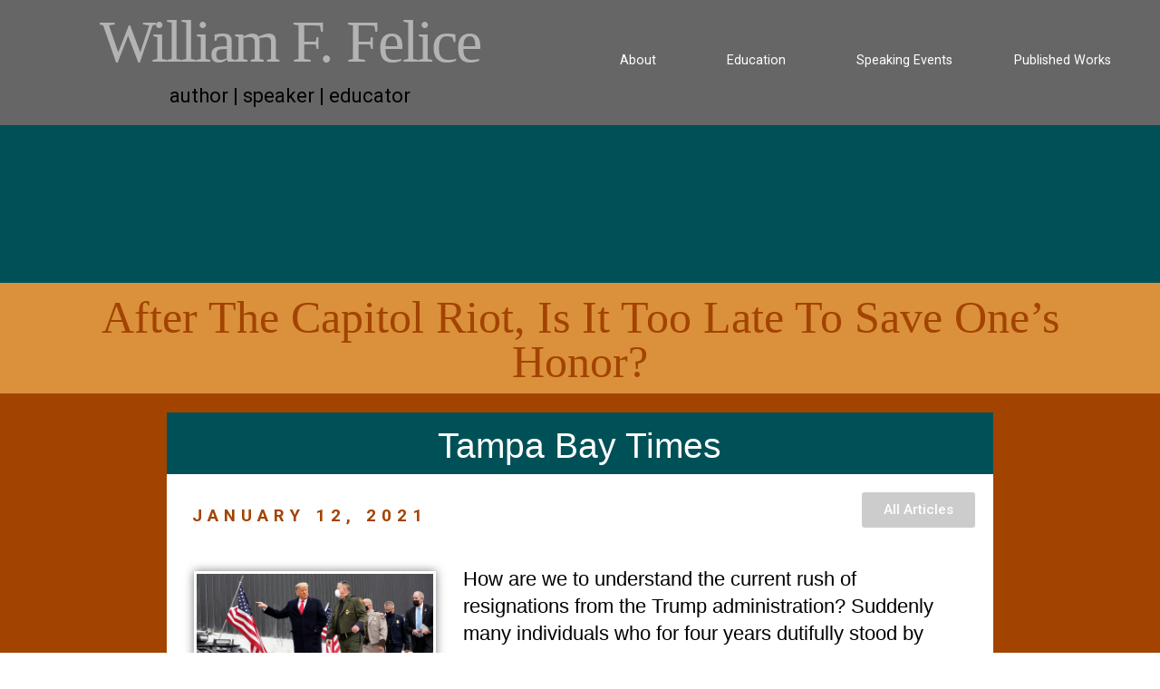

--- FILE ---
content_type: text/html; charset=UTF-8
request_url: https://williamfelice.com/after-the-capitol-riot-is-it-too-late-to-save-ones-honor/
body_size: 12136
content:
<!DOCTYPE html>
<html lang="en-US">
<head>
	<meta charset="UTF-8">
	<meta name="viewport" content="width=device-width, initial-scale=1.0, viewport-fit=cover" />			<title>
			After the Capitol riot, is it too late to save one’s honor? - William F. Felice		</title>
		<meta name='robots' content='index, follow, max-image-preview:large, max-snippet:-1, max-video-preview:-1' />
	<style>img:is([sizes="auto" i], [sizes^="auto," i]) { contain-intrinsic-size: 3000px 1500px }</style>
	
	<!-- This site is optimized with the Yoast SEO plugin v26.4 - https://yoast.com/wordpress/plugins/seo/ -->
	<link rel="canonical" href="https://williamfelice.com/after-the-capitol-riot-is-it-too-late-to-save-ones-honor/" />
	<meta property="og:locale" content="en_US" />
	<meta property="og:type" content="article" />
	<meta property="og:title" content="After the Capitol riot, is it too late to save one’s honor? - William F. Felice" />
	<meta property="og:url" content="https://williamfelice.com/after-the-capitol-riot-is-it-too-late-to-save-ones-honor/" />
	<meta property="og:site_name" content="William F. Felice" />
	<meta property="article:published_time" content="2021-01-12T21:45:05+00:00" />
	<meta property="og:image" content="https://williamfelice.com/wp-content/uploads/2021/01/20210112-columnphoto.jpg" />
	<meta property="og:image:width" content="1140" />
	<meta property="og:image:height" content="641" />
	<meta property="og:image:type" content="image/jpeg" />
	<meta name="author" content="intuipod" />
	<meta name="twitter:card" content="summary_large_image" />
	<meta name="twitter:label1" content="Written by" />
	<meta name="twitter:data1" content="intuipod" />
	<script type="application/ld+json" class="yoast-schema-graph">{"@context":"https://schema.org","@graph":[{"@type":"WebPage","@id":"https://williamfelice.com/after-the-capitol-riot-is-it-too-late-to-save-ones-honor/","url":"https://williamfelice.com/after-the-capitol-riot-is-it-too-late-to-save-ones-honor/","name":"After the Capitol riot, is it too late to save one’s honor? - William F. Felice","isPartOf":{"@id":"https://williamfelice.com/#website"},"primaryImageOfPage":{"@id":"https://williamfelice.com/after-the-capitol-riot-is-it-too-late-to-save-ones-honor/#primaryimage"},"image":{"@id":"https://williamfelice.com/after-the-capitol-riot-is-it-too-late-to-save-ones-honor/#primaryimage"},"thumbnailUrl":"https://williamfelice.com/wp-content/uploads/2021/01/20210112-columnphoto.jpg","datePublished":"2021-01-12T21:45:05+00:00","author":{"@id":"https://williamfelice.com/#/schema/person/9faf5bcf5531dbe3fc864b6eb0f89e08"},"breadcrumb":{"@id":"https://williamfelice.com/after-the-capitol-riot-is-it-too-late-to-save-ones-honor/#breadcrumb"},"inLanguage":"en-US","potentialAction":[{"@type":"ReadAction","target":["https://williamfelice.com/after-the-capitol-riot-is-it-too-late-to-save-ones-honor/"]}]},{"@type":"ImageObject","inLanguage":"en-US","@id":"https://williamfelice.com/after-the-capitol-riot-is-it-too-late-to-save-ones-honor/#primaryimage","url":"https://williamfelice.com/wp-content/uploads/2021/01/20210112-columnphoto.jpg","contentUrl":"https://williamfelice.com/wp-content/uploads/2021/01/20210112-columnphoto.jpg","width":1140,"height":641},{"@type":"BreadcrumbList","@id":"https://williamfelice.com/after-the-capitol-riot-is-it-too-late-to-save-ones-honor/#breadcrumb","itemListElement":[{"@type":"ListItem","position":1,"name":"Home","item":"https://williamfelice.com/"},{"@type":"ListItem","position":2,"name":"After the Capitol riot, is it too late to save one’s honor?"}]},{"@type":"WebSite","@id":"https://williamfelice.com/#website","url":"https://williamfelice.com/","name":"William F. Felice","description":"Author | Speaker | Author","potentialAction":[{"@type":"SearchAction","target":{"@type":"EntryPoint","urlTemplate":"https://williamfelice.com/?s={search_term_string}"},"query-input":{"@type":"PropertyValueSpecification","valueRequired":true,"valueName":"search_term_string"}}],"inLanguage":"en-US"},{"@type":"Person","@id":"https://williamfelice.com/#/schema/person/9faf5bcf5531dbe3fc864b6eb0f89e08","name":"intuipod","image":{"@type":"ImageObject","inLanguage":"en-US","@id":"https://williamfelice.com/#/schema/person/image/","url":"https://secure.gravatar.com/avatar/dce9bcf05ec780d8558d52301d18a37e17e2ff50b656fba45806f92fa6243462?s=96&d=mm&r=g","contentUrl":"https://secure.gravatar.com/avatar/dce9bcf05ec780d8558d52301d18a37e17e2ff50b656fba45806f92fa6243462?s=96&d=mm&r=g","caption":"intuipod"}}]}</script>
	<!-- / Yoast SEO plugin. -->


<link rel='dns-prefetch' href='//www.googletagmanager.com' />
<script type="text/javascript">
/* <![CDATA[ */
window._wpemojiSettings = {"baseUrl":"https:\/\/s.w.org\/images\/core\/emoji\/16.0.1\/72x72\/","ext":".png","svgUrl":"https:\/\/s.w.org\/images\/core\/emoji\/16.0.1\/svg\/","svgExt":".svg","source":{"concatemoji":"https:\/\/williamfelice.com\/wp-includes\/js\/wp-emoji-release.min.js?ver=6.8.3"}};
/*! This file is auto-generated */
!function(s,n){var o,i,e;function c(e){try{var t={supportTests:e,timestamp:(new Date).valueOf()};sessionStorage.setItem(o,JSON.stringify(t))}catch(e){}}function p(e,t,n){e.clearRect(0,0,e.canvas.width,e.canvas.height),e.fillText(t,0,0);var t=new Uint32Array(e.getImageData(0,0,e.canvas.width,e.canvas.height).data),a=(e.clearRect(0,0,e.canvas.width,e.canvas.height),e.fillText(n,0,0),new Uint32Array(e.getImageData(0,0,e.canvas.width,e.canvas.height).data));return t.every(function(e,t){return e===a[t]})}function u(e,t){e.clearRect(0,0,e.canvas.width,e.canvas.height),e.fillText(t,0,0);for(var n=e.getImageData(16,16,1,1),a=0;a<n.data.length;a++)if(0!==n.data[a])return!1;return!0}function f(e,t,n,a){switch(t){case"flag":return n(e,"\ud83c\udff3\ufe0f\u200d\u26a7\ufe0f","\ud83c\udff3\ufe0f\u200b\u26a7\ufe0f")?!1:!n(e,"\ud83c\udde8\ud83c\uddf6","\ud83c\udde8\u200b\ud83c\uddf6")&&!n(e,"\ud83c\udff4\udb40\udc67\udb40\udc62\udb40\udc65\udb40\udc6e\udb40\udc67\udb40\udc7f","\ud83c\udff4\u200b\udb40\udc67\u200b\udb40\udc62\u200b\udb40\udc65\u200b\udb40\udc6e\u200b\udb40\udc67\u200b\udb40\udc7f");case"emoji":return!a(e,"\ud83e\udedf")}return!1}function g(e,t,n,a){var r="undefined"!=typeof WorkerGlobalScope&&self instanceof WorkerGlobalScope?new OffscreenCanvas(300,150):s.createElement("canvas"),o=r.getContext("2d",{willReadFrequently:!0}),i=(o.textBaseline="top",o.font="600 32px Arial",{});return e.forEach(function(e){i[e]=t(o,e,n,a)}),i}function t(e){var t=s.createElement("script");t.src=e,t.defer=!0,s.head.appendChild(t)}"undefined"!=typeof Promise&&(o="wpEmojiSettingsSupports",i=["flag","emoji"],n.supports={everything:!0,everythingExceptFlag:!0},e=new Promise(function(e){s.addEventListener("DOMContentLoaded",e,{once:!0})}),new Promise(function(t){var n=function(){try{var e=JSON.parse(sessionStorage.getItem(o));if("object"==typeof e&&"number"==typeof e.timestamp&&(new Date).valueOf()<e.timestamp+604800&&"object"==typeof e.supportTests)return e.supportTests}catch(e){}return null}();if(!n){if("undefined"!=typeof Worker&&"undefined"!=typeof OffscreenCanvas&&"undefined"!=typeof URL&&URL.createObjectURL&&"undefined"!=typeof Blob)try{var e="postMessage("+g.toString()+"("+[JSON.stringify(i),f.toString(),p.toString(),u.toString()].join(",")+"));",a=new Blob([e],{type:"text/javascript"}),r=new Worker(URL.createObjectURL(a),{name:"wpTestEmojiSupports"});return void(r.onmessage=function(e){c(n=e.data),r.terminate(),t(n)})}catch(e){}c(n=g(i,f,p,u))}t(n)}).then(function(e){for(var t in e)n.supports[t]=e[t],n.supports.everything=n.supports.everything&&n.supports[t],"flag"!==t&&(n.supports.everythingExceptFlag=n.supports.everythingExceptFlag&&n.supports[t]);n.supports.everythingExceptFlag=n.supports.everythingExceptFlag&&!n.supports.flag,n.DOMReady=!1,n.readyCallback=function(){n.DOMReady=!0}}).then(function(){return e}).then(function(){var e;n.supports.everything||(n.readyCallback(),(e=n.source||{}).concatemoji?t(e.concatemoji):e.wpemoji&&e.twemoji&&(t(e.twemoji),t(e.wpemoji)))}))}((window,document),window._wpemojiSettings);
/* ]]> */
</script>
<style id='wp-emoji-styles-inline-css' type='text/css'>

	img.wp-smiley, img.emoji {
		display: inline !important;
		border: none !important;
		box-shadow: none !important;
		height: 1em !important;
		width: 1em !important;
		margin: 0 0.07em !important;
		vertical-align: -0.1em !important;
		background: none !important;
		padding: 0 !important;
	}
</style>
<link rel='stylesheet' id='wp-block-library-css' href='https://williamfelice.com/wp-includes/css/dist/block-library/style.min.css?ver=6.8.3' media='all' />
<style id='classic-theme-styles-inline-css' type='text/css'>
/*! This file is auto-generated */
.wp-block-button__link{color:#fff;background-color:#32373c;border-radius:9999px;box-shadow:none;text-decoration:none;padding:calc(.667em + 2px) calc(1.333em + 2px);font-size:1.125em}.wp-block-file__button{background:#32373c;color:#fff;text-decoration:none}
</style>
<style id='global-styles-inline-css' type='text/css'>
:root{--wp--preset--aspect-ratio--square: 1;--wp--preset--aspect-ratio--4-3: 4/3;--wp--preset--aspect-ratio--3-4: 3/4;--wp--preset--aspect-ratio--3-2: 3/2;--wp--preset--aspect-ratio--2-3: 2/3;--wp--preset--aspect-ratio--16-9: 16/9;--wp--preset--aspect-ratio--9-16: 9/16;--wp--preset--color--black: #000000;--wp--preset--color--cyan-bluish-gray: #abb8c3;--wp--preset--color--white: #ffffff;--wp--preset--color--pale-pink: #f78da7;--wp--preset--color--vivid-red: #cf2e2e;--wp--preset--color--luminous-vivid-orange: #ff6900;--wp--preset--color--luminous-vivid-amber: #fcb900;--wp--preset--color--light-green-cyan: #7bdcb5;--wp--preset--color--vivid-green-cyan: #00d084;--wp--preset--color--pale-cyan-blue: #8ed1fc;--wp--preset--color--vivid-cyan-blue: #0693e3;--wp--preset--color--vivid-purple: #9b51e0;--wp--preset--gradient--vivid-cyan-blue-to-vivid-purple: linear-gradient(135deg,rgba(6,147,227,1) 0%,rgb(155,81,224) 100%);--wp--preset--gradient--light-green-cyan-to-vivid-green-cyan: linear-gradient(135deg,rgb(122,220,180) 0%,rgb(0,208,130) 100%);--wp--preset--gradient--luminous-vivid-amber-to-luminous-vivid-orange: linear-gradient(135deg,rgba(252,185,0,1) 0%,rgba(255,105,0,1) 100%);--wp--preset--gradient--luminous-vivid-orange-to-vivid-red: linear-gradient(135deg,rgba(255,105,0,1) 0%,rgb(207,46,46) 100%);--wp--preset--gradient--very-light-gray-to-cyan-bluish-gray: linear-gradient(135deg,rgb(238,238,238) 0%,rgb(169,184,195) 100%);--wp--preset--gradient--cool-to-warm-spectrum: linear-gradient(135deg,rgb(74,234,220) 0%,rgb(151,120,209) 20%,rgb(207,42,186) 40%,rgb(238,44,130) 60%,rgb(251,105,98) 80%,rgb(254,248,76) 100%);--wp--preset--gradient--blush-light-purple: linear-gradient(135deg,rgb(255,206,236) 0%,rgb(152,150,240) 100%);--wp--preset--gradient--blush-bordeaux: linear-gradient(135deg,rgb(254,205,165) 0%,rgb(254,45,45) 50%,rgb(107,0,62) 100%);--wp--preset--gradient--luminous-dusk: linear-gradient(135deg,rgb(255,203,112) 0%,rgb(199,81,192) 50%,rgb(65,88,208) 100%);--wp--preset--gradient--pale-ocean: linear-gradient(135deg,rgb(255,245,203) 0%,rgb(182,227,212) 50%,rgb(51,167,181) 100%);--wp--preset--gradient--electric-grass: linear-gradient(135deg,rgb(202,248,128) 0%,rgb(113,206,126) 100%);--wp--preset--gradient--midnight: linear-gradient(135deg,rgb(2,3,129) 0%,rgb(40,116,252) 100%);--wp--preset--font-size--small: 13px;--wp--preset--font-size--medium: 20px;--wp--preset--font-size--large: 36px;--wp--preset--font-size--x-large: 42px;--wp--preset--spacing--20: 0.44rem;--wp--preset--spacing--30: 0.67rem;--wp--preset--spacing--40: 1rem;--wp--preset--spacing--50: 1.5rem;--wp--preset--spacing--60: 2.25rem;--wp--preset--spacing--70: 3.38rem;--wp--preset--spacing--80: 5.06rem;--wp--preset--shadow--natural: 6px 6px 9px rgba(0, 0, 0, 0.2);--wp--preset--shadow--deep: 12px 12px 50px rgba(0, 0, 0, 0.4);--wp--preset--shadow--sharp: 6px 6px 0px rgba(0, 0, 0, 0.2);--wp--preset--shadow--outlined: 6px 6px 0px -3px rgba(255, 255, 255, 1), 6px 6px rgba(0, 0, 0, 1);--wp--preset--shadow--crisp: 6px 6px 0px rgba(0, 0, 0, 1);}:where(.is-layout-flex){gap: 0.5em;}:where(.is-layout-grid){gap: 0.5em;}body .is-layout-flex{display: flex;}.is-layout-flex{flex-wrap: wrap;align-items: center;}.is-layout-flex > :is(*, div){margin: 0;}body .is-layout-grid{display: grid;}.is-layout-grid > :is(*, div){margin: 0;}:where(.wp-block-columns.is-layout-flex){gap: 2em;}:where(.wp-block-columns.is-layout-grid){gap: 2em;}:where(.wp-block-post-template.is-layout-flex){gap: 1.25em;}:where(.wp-block-post-template.is-layout-grid){gap: 1.25em;}.has-black-color{color: var(--wp--preset--color--black) !important;}.has-cyan-bluish-gray-color{color: var(--wp--preset--color--cyan-bluish-gray) !important;}.has-white-color{color: var(--wp--preset--color--white) !important;}.has-pale-pink-color{color: var(--wp--preset--color--pale-pink) !important;}.has-vivid-red-color{color: var(--wp--preset--color--vivid-red) !important;}.has-luminous-vivid-orange-color{color: var(--wp--preset--color--luminous-vivid-orange) !important;}.has-luminous-vivid-amber-color{color: var(--wp--preset--color--luminous-vivid-amber) !important;}.has-light-green-cyan-color{color: var(--wp--preset--color--light-green-cyan) !important;}.has-vivid-green-cyan-color{color: var(--wp--preset--color--vivid-green-cyan) !important;}.has-pale-cyan-blue-color{color: var(--wp--preset--color--pale-cyan-blue) !important;}.has-vivid-cyan-blue-color{color: var(--wp--preset--color--vivid-cyan-blue) !important;}.has-vivid-purple-color{color: var(--wp--preset--color--vivid-purple) !important;}.has-black-background-color{background-color: var(--wp--preset--color--black) !important;}.has-cyan-bluish-gray-background-color{background-color: var(--wp--preset--color--cyan-bluish-gray) !important;}.has-white-background-color{background-color: var(--wp--preset--color--white) !important;}.has-pale-pink-background-color{background-color: var(--wp--preset--color--pale-pink) !important;}.has-vivid-red-background-color{background-color: var(--wp--preset--color--vivid-red) !important;}.has-luminous-vivid-orange-background-color{background-color: var(--wp--preset--color--luminous-vivid-orange) !important;}.has-luminous-vivid-amber-background-color{background-color: var(--wp--preset--color--luminous-vivid-amber) !important;}.has-light-green-cyan-background-color{background-color: var(--wp--preset--color--light-green-cyan) !important;}.has-vivid-green-cyan-background-color{background-color: var(--wp--preset--color--vivid-green-cyan) !important;}.has-pale-cyan-blue-background-color{background-color: var(--wp--preset--color--pale-cyan-blue) !important;}.has-vivid-cyan-blue-background-color{background-color: var(--wp--preset--color--vivid-cyan-blue) !important;}.has-vivid-purple-background-color{background-color: var(--wp--preset--color--vivid-purple) !important;}.has-black-border-color{border-color: var(--wp--preset--color--black) !important;}.has-cyan-bluish-gray-border-color{border-color: var(--wp--preset--color--cyan-bluish-gray) !important;}.has-white-border-color{border-color: var(--wp--preset--color--white) !important;}.has-pale-pink-border-color{border-color: var(--wp--preset--color--pale-pink) !important;}.has-vivid-red-border-color{border-color: var(--wp--preset--color--vivid-red) !important;}.has-luminous-vivid-orange-border-color{border-color: var(--wp--preset--color--luminous-vivid-orange) !important;}.has-luminous-vivid-amber-border-color{border-color: var(--wp--preset--color--luminous-vivid-amber) !important;}.has-light-green-cyan-border-color{border-color: var(--wp--preset--color--light-green-cyan) !important;}.has-vivid-green-cyan-border-color{border-color: var(--wp--preset--color--vivid-green-cyan) !important;}.has-pale-cyan-blue-border-color{border-color: var(--wp--preset--color--pale-cyan-blue) !important;}.has-vivid-cyan-blue-border-color{border-color: var(--wp--preset--color--vivid-cyan-blue) !important;}.has-vivid-purple-border-color{border-color: var(--wp--preset--color--vivid-purple) !important;}.has-vivid-cyan-blue-to-vivid-purple-gradient-background{background: var(--wp--preset--gradient--vivid-cyan-blue-to-vivid-purple) !important;}.has-light-green-cyan-to-vivid-green-cyan-gradient-background{background: var(--wp--preset--gradient--light-green-cyan-to-vivid-green-cyan) !important;}.has-luminous-vivid-amber-to-luminous-vivid-orange-gradient-background{background: var(--wp--preset--gradient--luminous-vivid-amber-to-luminous-vivid-orange) !important;}.has-luminous-vivid-orange-to-vivid-red-gradient-background{background: var(--wp--preset--gradient--luminous-vivid-orange-to-vivid-red) !important;}.has-very-light-gray-to-cyan-bluish-gray-gradient-background{background: var(--wp--preset--gradient--very-light-gray-to-cyan-bluish-gray) !important;}.has-cool-to-warm-spectrum-gradient-background{background: var(--wp--preset--gradient--cool-to-warm-spectrum) !important;}.has-blush-light-purple-gradient-background{background: var(--wp--preset--gradient--blush-light-purple) !important;}.has-blush-bordeaux-gradient-background{background: var(--wp--preset--gradient--blush-bordeaux) !important;}.has-luminous-dusk-gradient-background{background: var(--wp--preset--gradient--luminous-dusk) !important;}.has-pale-ocean-gradient-background{background: var(--wp--preset--gradient--pale-ocean) !important;}.has-electric-grass-gradient-background{background: var(--wp--preset--gradient--electric-grass) !important;}.has-midnight-gradient-background{background: var(--wp--preset--gradient--midnight) !important;}.has-small-font-size{font-size: var(--wp--preset--font-size--small) !important;}.has-medium-font-size{font-size: var(--wp--preset--font-size--medium) !important;}.has-large-font-size{font-size: var(--wp--preset--font-size--large) !important;}.has-x-large-font-size{font-size: var(--wp--preset--font-size--x-large) !important;}
:where(.wp-block-post-template.is-layout-flex){gap: 1.25em;}:where(.wp-block-post-template.is-layout-grid){gap: 1.25em;}
:where(.wp-block-columns.is-layout-flex){gap: 2em;}:where(.wp-block-columns.is-layout-grid){gap: 2em;}
:root :where(.wp-block-pullquote){font-size: 1.5em;line-height: 1.6;}
</style>
<link rel='stylesheet' id='contact-form-7-css' href='https://williamfelice.com/wp-content/plugins/contact-form-7/includes/css/styles.css?ver=6.1.3' media='all' />
<link rel='stylesheet' id='parent-style-css' href='https://williamfelice.com/wp-content/themes/html5blank-stable/style.css?ver=6.8.3' media='all' />
<link rel='stylesheet' id='child-style-css' href='https://williamfelice.com/wp-content/themes/html5blank-stable-child/style.css?ver=1.0.1' media='all' />
<link rel='stylesheet' id='normalize-css' href='https://williamfelice.com/wp-content/themes/html5blank-stable/normalize.css?ver=1.0' media='all' />
<link rel='stylesheet' id='html5blank-css' href='https://williamfelice.com/wp-content/themes/html5blank-stable/style.css?ver=1.0' media='all' />
<link rel='stylesheet' id='elementor-icons-css' href='https://williamfelice.com/wp-content/plugins/elementor/assets/lib/eicons/css/elementor-icons.min.css?ver=5.15.0' media='all' />
<link rel='stylesheet' id='elementor-frontend-legacy-css' href='https://williamfelice.com/wp-content/plugins/elementor/assets/css/frontend-legacy.min.css?ver=3.6.8' media='all' />
<link rel='stylesheet' id='elementor-frontend-css' href='https://williamfelice.com/wp-content/plugins/elementor/assets/css/frontend.min.css?ver=3.6.8' media='all' />
<link rel='stylesheet' id='elementor-post-1397-css' href='https://williamfelice.com/wp-content/uploads/elementor/css/post-1397.css?ver=1659365874' media='all' />
<link rel='stylesheet' id='elementor-pro-css' href='https://williamfelice.com/wp-content/plugins/elementor-pro/assets/css/frontend.min.css?ver=3.3.6' media='all' />
<link rel='stylesheet' id='font-awesome-css' href='https://williamfelice.com/wp-content/plugins/elementor/assets/lib/font-awesome/css/font-awesome.min.css?ver=4.7.0' media='all' />
<link rel='stylesheet' id='elementor-global-css' href='https://williamfelice.com/wp-content/uploads/elementor/css/global.css?ver=1659365876' media='all' />
<link rel='stylesheet' id='elementor-post-10-css' href='https://williamfelice.com/wp-content/uploads/elementor/css/post-10.css?ver=1659365876' media='all' />
<link rel='stylesheet' id='elementor-post-17-css' href='https://williamfelice.com/wp-content/uploads/elementor/css/post-17.css?ver=1720903777' media='all' />
<link rel='stylesheet' id='elementor-post-597-css' href='https://williamfelice.com/wp-content/uploads/elementor/css/post-597.css?ver=1659366621' media='all' />
<link rel='stylesheet' id='google-fonts-1-css' href='https://fonts.googleapis.com/css?family=Roboto%3A100%2C100italic%2C200%2C200italic%2C300%2C300italic%2C400%2C400italic%2C500%2C500italic%2C600%2C600italic%2C700%2C700italic%2C800%2C800italic%2C900%2C900italic&#038;display=auto&#038;ver=6.8.3' media='all' />
<script type="text/javascript" src="https://williamfelice.com/wp-content/themes/html5blank-stable/js/lib/conditionizr-4.3.0.min.js?ver=4.3.0" id="conditionizr-js"></script>
<script type="text/javascript" src="https://williamfelice.com/wp-content/themes/html5blank-stable/js/lib/modernizr-2.7.1.min.js?ver=2.7.1" id="modernizr-js"></script>
<script type="text/javascript" src="https://williamfelice.com/wp-includes/js/jquery/jquery.min.js?ver=3.7.1" id="jquery-core-js"></script>
<script type="text/javascript" src="https://williamfelice.com/wp-includes/js/jquery/jquery-migrate.min.js?ver=3.4.1" id="jquery-migrate-js"></script>
<script type="text/javascript" src="https://williamfelice.com/wp-content/themes/html5blank-stable/js/scripts.js?ver=1.0.0" id="html5blankscripts-js"></script>

<!-- Google tag (gtag.js) snippet added by Site Kit -->
<!-- Google Analytics snippet added by Site Kit -->
<script type="text/javascript" src="https://www.googletagmanager.com/gtag/js?id=GT-5DFB97T" id="google_gtagjs-js" async></script>
<script type="text/javascript" id="google_gtagjs-js-after">
/* <![CDATA[ */
window.dataLayer = window.dataLayer || [];function gtag(){dataLayer.push(arguments);}
gtag("set","linker",{"domains":["williamfelice.com"]});
gtag("js", new Date());
gtag("set", "developer_id.dZTNiMT", true);
gtag("config", "GT-5DFB97T");
/* ]]> */
</script>
<link rel="https://api.w.org/" href="https://williamfelice.com/wp-json/" /><link rel="alternate" title="JSON" type="application/json" href="https://williamfelice.com/wp-json/wp/v2/posts/1456" /><link rel="alternate" title="oEmbed (JSON)" type="application/json+oembed" href="https://williamfelice.com/wp-json/oembed/1.0/embed?url=https%3A%2F%2Fwilliamfelice.com%2Fafter-the-capitol-riot-is-it-too-late-to-save-ones-honor%2F" />
<link rel="alternate" title="oEmbed (XML)" type="text/xml+oembed" href="https://williamfelice.com/wp-json/oembed/1.0/embed?url=https%3A%2F%2Fwilliamfelice.com%2Fafter-the-capitol-riot-is-it-too-late-to-save-ones-honor%2F&#038;format=xml" />
<meta name="generator" content="Site Kit by Google 1.166.0" /><link rel="icon" href="https://williamfelice.com/wp-content/uploads/2018/08/cropped-wff-icon-514x514-32x32.png" sizes="32x32" />
<link rel="icon" href="https://williamfelice.com/wp-content/uploads/2018/08/cropped-wff-icon-514x514-192x192.png" sizes="192x192" />
<link rel="apple-touch-icon" href="https://williamfelice.com/wp-content/uploads/2018/08/cropped-wff-icon-514x514-180x180.png" />
<meta name="msapplication-TileImage" content="https://williamfelice.com/wp-content/uploads/2018/08/cropped-wff-icon-514x514-270x270.png" />
</head>
<body class="wp-singular post-template-default single single-post postid-1456 single-format-standard wp-theme-html5blank-stable wp-child-theme-html5blank-stable-child after-the-capitol-riot-is-it-too-late-to-save-ones-honor elementor-default elementor-template-full-width elementor-kit-1397 elementor-page-597">

		<div data-elementor-type="header" data-elementor-id="10" class="elementor elementor-10 elementor-location-header">
		<div class="elementor-section-wrap">
					<section class="elementor-section elementor-top-section elementor-element elementor-element-160b7c8 elementor-section-stretched elementor-section-full_width elementor-section-height-default elementor-section-height-default" data-id="160b7c8" data-element_type="section" data-settings="{&quot;stretch_section&quot;:&quot;section-stretched&quot;,&quot;background_background&quot;:&quot;classic&quot;}">
						<div class="elementor-container elementor-column-gap-default">
							<div class="elementor-row">
					<div class="elementor-column elementor-col-50 elementor-top-column elementor-element elementor-element-506c973" data-id="506c973" data-element_type="column">
			<div class="elementor-column-wrap elementor-element-populated">
							<div class="elementor-widget-wrap">
						<section class="elementor-section elementor-inner-section elementor-element elementor-element-555f929 elementor-section-full_width elementor-section-height-default elementor-section-height-default" data-id="555f929" data-element_type="section" data-settings="{&quot;background_background&quot;:&quot;classic&quot;}">
						<div class="elementor-container elementor-column-gap-default">
							<div class="elementor-row">
					<div class="elementor-column elementor-col-100 elementor-inner-column elementor-element elementor-element-220ebff" data-id="220ebff" data-element_type="column">
			<div class="elementor-column-wrap elementor-element-populated">
							<div class="elementor-widget-wrap">
						<div class="elementor-element elementor-element-951475c elementor-invisible elementor-widget elementor-widget-heading" data-id="951475c" data-element_type="widget" data-settings="{&quot;_animation&quot;:&quot;fadeInUp&quot;}" data-widget_type="heading.default">
				<div class="elementor-widget-container">
			<div class="elementor-heading-title elementor-size-default"><a href="/">William F. Felice</a></div>		</div>
				</div>
				<div class="elementor-element elementor-element-94d287a elementor-invisible elementor-widget elementor-widget-text-editor" data-id="94d287a" data-element_type="widget" data-settings="{&quot;_animation&quot;:&quot;fadeInDown&quot;}" data-widget_type="text-editor.default">
				<div class="elementor-widget-container">
								<div class="elementor-text-editor elementor-clearfix">
				<p>author | speaker | educator</p>					</div>
						</div>
				</div>
						</div>
					</div>
		</div>
								</div>
					</div>
		</section>
						</div>
					</div>
		</div>
				<div class="elementor-column elementor-col-50 elementor-top-column elementor-element elementor-element-88d63ca" data-id="88d63ca" data-element_type="column">
			<div class="elementor-column-wrap elementor-element-populated">
							<div class="elementor-widget-wrap">
						<div class="elementor-element elementor-element-d43f640 elementor-nav-menu__align-justify elementor-nav-menu--dropdown-tablet elementor-nav-menu__text-align-aside elementor-nav-menu--toggle elementor-nav-menu--burger elementor-invisible elementor-widget elementor-widget-nav-menu" data-id="d43f640" data-element_type="widget" data-settings="{&quot;_animation&quot;:&quot;fadeInRight&quot;,&quot;submenu_icon&quot;:{&quot;value&quot;:&quot;&lt;i class=\&quot;\&quot;&gt;&lt;\/i&gt;&quot;,&quot;library&quot;:&quot;&quot;},&quot;layout&quot;:&quot;horizontal&quot;,&quot;toggle&quot;:&quot;burger&quot;}" data-widget_type="nav-menu.default">
				<div class="elementor-widget-container">
						<nav migration_allowed="0" migrated="0" role="navigation" class="elementor-nav-menu--main elementor-nav-menu__container elementor-nav-menu--layout-horizontal e--pointer-text e--animation-grow"><ul id="menu-1-d43f640" class="elementor-nav-menu"><li class="menu-item menu-item-type-custom menu-item-object-custom menu-item-has-children menu-item-125"><a class="elementor-item">About</a>
<ul class="sub-menu elementor-nav-menu--dropdown">
	<li class="menu-item menu-item-type-custom menu-item-object-custom menu-item-129"><a href="/biography" class="elementor-sub-item">Biography</a></li>
	<li class="menu-item menu-item-type-custom menu-item-object-custom menu-item-130"><a href="/awards" class="elementor-sub-item">Awards</a></li>
</ul>
</li>
<li class="menu-item menu-item-type-custom menu-item-object-custom menu-item-has-children menu-item-126"><a class="elementor-item">Education</a>
<ul class="sub-menu elementor-nav-menu--dropdown">
	<li class="menu-item menu-item-type-custom menu-item-object-custom menu-item-has-children menu-item-160"><a href="/courses" class="elementor-sub-item">Courses</a>
	<ul class="sub-menu elementor-nav-menu--dropdown">
		<li class="menu-item menu-item-type-custom menu-item-object-custom menu-item-166"><a href="/introduction-to-international-relations" class="elementor-sub-item">Introduction to International Relations</a></li>
		<li class="menu-item menu-item-type-custom menu-item-object-custom menu-item-167"><a href="/human-rights-international-law" class="elementor-sub-item">Human Rights &#038; International Law</a></li>
		<li class="menu-item menu-item-type-custom menu-item-object-custom menu-item-168"><a href="/ethics-international-relations" class="elementor-sub-item">Ethics &#038; International Relations</a></li>
		<li class="menu-item menu-item-type-custom menu-item-object-custom menu-item-169"><a href="/international-environmental-law" class="elementor-sub-item">International Environmental Law</a></li>
		<li class="menu-item menu-item-type-custom menu-item-object-custom menu-item-170"><a href="/international-political-economy" class="elementor-sub-item">International Political Economy</a></li>
		<li class="menu-item menu-item-type-custom menu-item-object-custom menu-item-171"><a href="/hunger-plenty-justice" class="elementor-sub-item">Hunger, Plenty &#038; Justice</a></li>
	</ul>
</li>
	<li class="menu-item menu-item-type-custom menu-item-object-custom menu-item-161"><a href="/global-programs" class="elementor-sub-item">Global Programs</a></li>
</ul>
</li>
<li class="menu-item menu-item-type-custom menu-item-object-custom menu-item-127"><a href="/speaking-events" class="elementor-item">Speaking Events</a></li>
<li class="menu-item menu-item-type-custom menu-item-object-custom menu-item-has-children menu-item-128"><a class="elementor-item">Published Works</a>
<ul class="sub-menu elementor-nav-menu--dropdown">
	<li class="menu-item menu-item-type-custom menu-item-object-custom menu-item-has-children menu-item-176"><a href="/books" class="elementor-sub-item">Books</a>
	<ul class="sub-menu elementor-nav-menu--dropdown">
		<li class="menu-item menu-item-type-custom menu-item-object-custom menu-item-180"><a href="/the-ethics-of-interdependence" class="elementor-sub-item">The Ethics of Interdependence</a></li>
		<li class="menu-item menu-item-type-custom menu-item-object-custom menu-item-181"><a href="/the-global-new-deal" class="elementor-sub-item">The Global New Deal</a></li>
		<li class="menu-item menu-item-type-custom menu-item-object-custom menu-item-182"><a href="/how-do-i-save-my-honor" class="elementor-sub-item">How Do I Save My Honor?</a></li>
		<li class="menu-item menu-item-type-custom menu-item-object-custom menu-item-183"><a href="/taking-suffering-seriously" class="elementor-sub-item">Taking Suffering Seriously</a></li>
	</ul>
</li>
	<li class="menu-item menu-item-type-custom menu-item-object-custom menu-item-177"><a href="/articles" class="elementor-sub-item">Articles</a></li>
	<li class="menu-item menu-item-type-custom menu-item-object-custom menu-item-178"><a href="/academic-papers" class="elementor-sub-item">Academic Papers</a></li>
	<li class="menu-item menu-item-type-custom menu-item-object-custom menu-item-906"><a href="/book-reviews" class="elementor-sub-item">Book Reviews</a></li>
</ul>
</li>
</ul></nav>
					<div class="elementor-menu-toggle" role="button" tabindex="0" aria-label="Menu Toggle" aria-expanded="false">
			<i class="eicon-menu-bar" aria-hidden="true" role="presentation"></i>
			<span class="elementor-screen-only">Menu</span>
		</div>
			<nav class="elementor-nav-menu--dropdown elementor-nav-menu__container" role="navigation" aria-hidden="true"><ul id="menu-2-d43f640" class="elementor-nav-menu"><li class="menu-item menu-item-type-custom menu-item-object-custom menu-item-has-children menu-item-125"><a class="elementor-item" tabindex="-1">About</a>
<ul class="sub-menu elementor-nav-menu--dropdown">
	<li class="menu-item menu-item-type-custom menu-item-object-custom menu-item-129"><a href="/biography" class="elementor-sub-item" tabindex="-1">Biography</a></li>
	<li class="menu-item menu-item-type-custom menu-item-object-custom menu-item-130"><a href="/awards" class="elementor-sub-item" tabindex="-1">Awards</a></li>
</ul>
</li>
<li class="menu-item menu-item-type-custom menu-item-object-custom menu-item-has-children menu-item-126"><a class="elementor-item" tabindex="-1">Education</a>
<ul class="sub-menu elementor-nav-menu--dropdown">
	<li class="menu-item menu-item-type-custom menu-item-object-custom menu-item-has-children menu-item-160"><a href="/courses" class="elementor-sub-item" tabindex="-1">Courses</a>
	<ul class="sub-menu elementor-nav-menu--dropdown">
		<li class="menu-item menu-item-type-custom menu-item-object-custom menu-item-166"><a href="/introduction-to-international-relations" class="elementor-sub-item" tabindex="-1">Introduction to International Relations</a></li>
		<li class="menu-item menu-item-type-custom menu-item-object-custom menu-item-167"><a href="/human-rights-international-law" class="elementor-sub-item" tabindex="-1">Human Rights &#038; International Law</a></li>
		<li class="menu-item menu-item-type-custom menu-item-object-custom menu-item-168"><a href="/ethics-international-relations" class="elementor-sub-item" tabindex="-1">Ethics &#038; International Relations</a></li>
		<li class="menu-item menu-item-type-custom menu-item-object-custom menu-item-169"><a href="/international-environmental-law" class="elementor-sub-item" tabindex="-1">International Environmental Law</a></li>
		<li class="menu-item menu-item-type-custom menu-item-object-custom menu-item-170"><a href="/international-political-economy" class="elementor-sub-item" tabindex="-1">International Political Economy</a></li>
		<li class="menu-item menu-item-type-custom menu-item-object-custom menu-item-171"><a href="/hunger-plenty-justice" class="elementor-sub-item" tabindex="-1">Hunger, Plenty &#038; Justice</a></li>
	</ul>
</li>
	<li class="menu-item menu-item-type-custom menu-item-object-custom menu-item-161"><a href="/global-programs" class="elementor-sub-item" tabindex="-1">Global Programs</a></li>
</ul>
</li>
<li class="menu-item menu-item-type-custom menu-item-object-custom menu-item-127"><a href="/speaking-events" class="elementor-item" tabindex="-1">Speaking Events</a></li>
<li class="menu-item menu-item-type-custom menu-item-object-custom menu-item-has-children menu-item-128"><a class="elementor-item" tabindex="-1">Published Works</a>
<ul class="sub-menu elementor-nav-menu--dropdown">
	<li class="menu-item menu-item-type-custom menu-item-object-custom menu-item-has-children menu-item-176"><a href="/books" class="elementor-sub-item" tabindex="-1">Books</a>
	<ul class="sub-menu elementor-nav-menu--dropdown">
		<li class="menu-item menu-item-type-custom menu-item-object-custom menu-item-180"><a href="/the-ethics-of-interdependence" class="elementor-sub-item" tabindex="-1">The Ethics of Interdependence</a></li>
		<li class="menu-item menu-item-type-custom menu-item-object-custom menu-item-181"><a href="/the-global-new-deal" class="elementor-sub-item" tabindex="-1">The Global New Deal</a></li>
		<li class="menu-item menu-item-type-custom menu-item-object-custom menu-item-182"><a href="/how-do-i-save-my-honor" class="elementor-sub-item" tabindex="-1">How Do I Save My Honor?</a></li>
		<li class="menu-item menu-item-type-custom menu-item-object-custom menu-item-183"><a href="/taking-suffering-seriously" class="elementor-sub-item" tabindex="-1">Taking Suffering Seriously</a></li>
	</ul>
</li>
	<li class="menu-item menu-item-type-custom menu-item-object-custom menu-item-177"><a href="/articles" class="elementor-sub-item" tabindex="-1">Articles</a></li>
	<li class="menu-item menu-item-type-custom menu-item-object-custom menu-item-178"><a href="/academic-papers" class="elementor-sub-item" tabindex="-1">Academic Papers</a></li>
	<li class="menu-item menu-item-type-custom menu-item-object-custom menu-item-906"><a href="/book-reviews" class="elementor-sub-item" tabindex="-1">Book Reviews</a></li>
</ul>
</li>
</ul></nav>
				</div>
				</div>
						</div>
					</div>
		</div>
								</div>
					</div>
		</section>
				<section class="elementor-section elementor-top-section elementor-element elementor-element-d5d2c20 elementor-section-stretched elementor-section-height-min-height elementor-section-content-middle elementor-section-boxed elementor-section-height-default elementor-section-items-middle elementor-invisible" data-id="d5d2c20" data-element_type="section" data-settings="{&quot;stretch_section&quot;:&quot;section-stretched&quot;,&quot;background_background&quot;:&quot;classic&quot;,&quot;animation&quot;:&quot;fadeInDown&quot;}">
						<div class="elementor-container elementor-column-gap-default">
							<div class="elementor-row">
					<div class="elementor-column elementor-col-100 elementor-top-column elementor-element elementor-element-a478be2" data-id="a478be2" data-element_type="column">
			<div class="elementor-column-wrap">
							<div class="elementor-widget-wrap">
								</div>
					</div>
		</div>
								</div>
					</div>
		</section>
				<section class="elementor-section elementor-top-section elementor-element elementor-element-b963798 elementor-section-stretched elementor-section-boxed elementor-section-height-default elementor-section-height-default" data-id="b963798" data-element_type="section" data-settings="{&quot;stretch_section&quot;:&quot;section-stretched&quot;,&quot;background_background&quot;:&quot;classic&quot;}">
						<div class="elementor-container elementor-column-gap-default">
							<div class="elementor-row">
					<div class="elementor-column elementor-col-100 elementor-top-column elementor-element elementor-element-9b9fd73" data-id="9b9fd73" data-element_type="column">
			<div class="elementor-column-wrap elementor-element-populated">
							<div class="elementor-widget-wrap">
						<div class="elementor-element elementor-element-629b418 elementor-invisible elementor-widget elementor-widget-heading" data-id="629b418" data-element_type="widget" data-settings="{&quot;_animation&quot;:&quot;fadeInLeft&quot;}" data-widget_type="heading.default">
				<div class="elementor-widget-container">
			<h1 class="elementor-heading-title elementor-size-default">After the Capitol riot, is it too late to save one’s honor?</h1>		</div>
				</div>
						</div>
					</div>
		</div>
								</div>
					</div>
		</section>
				<section class="elementor-section elementor-top-section elementor-element elementor-element-2d009795 elementor-section-stretched elementor-section-boxed elementor-section-height-default elementor-section-height-default" data-id="2d009795" data-element_type="section" data-settings="{&quot;stretch_section&quot;:&quot;section-stretched&quot;,&quot;background_background&quot;:&quot;classic&quot;}">
						<div class="elementor-container elementor-column-gap-default">
							<div class="elementor-row">
					<div class="elementor-column elementor-col-33 elementor-top-column elementor-element elementor-element-536e1811" data-id="536e1811" data-element_type="column">
			<div class="elementor-column-wrap">
							<div class="elementor-widget-wrap">
								</div>
					</div>
		</div>
				<div class="elementor-column elementor-col-33 elementor-top-column elementor-element elementor-element-21cbf616" data-id="21cbf616" data-element_type="column" data-settings="{&quot;background_background&quot;:&quot;classic&quot;}">
			<div class="elementor-column-wrap">
							<div class="elementor-widget-wrap">
								</div>
					</div>
		</div>
				<div class="elementor-column elementor-col-33 elementor-top-column elementor-element elementor-element-7437546c" data-id="7437546c" data-element_type="column">
			<div class="elementor-column-wrap">
							<div class="elementor-widget-wrap">
								</div>
					</div>
		</div>
								</div>
					</div>
		</section>
				</div>
		</div>
				<div data-elementor-type="single" data-elementor-id="597" class="elementor elementor-597 elementor-bc-flex-widget elementor-location-single post-1456 post type-post status-publish format-standard has-post-thumbnail hentry category-article">
		<div class="elementor-section-wrap">
					<section class="elementor-section elementor-top-section elementor-element elementor-element-fc98cc elementor-section-stretched elementor-section-boxed elementor-section-height-default elementor-section-height-default" data-id="fc98cc" data-element_type="section" data-settings="{&quot;stretch_section&quot;:&quot;section-stretched&quot;,&quot;background_background&quot;:&quot;classic&quot;}">
						<div class="elementor-container elementor-column-gap-default">
							<div class="elementor-row">
					<div class="elementor-column elementor-col-33 elementor-top-column elementor-element elementor-element-d0ebf10" data-id="d0ebf10" data-element_type="column">
			<div class="elementor-column-wrap">
							<div class="elementor-widget-wrap">
								</div>
					</div>
		</div>
				<div class="elementor-column elementor-col-33 elementor-top-column elementor-element elementor-element-1cd70afe" data-id="1cd70afe" data-element_type="column" data-settings="{&quot;background_background&quot;:&quot;classic&quot;}">
			<div class="elementor-column-wrap elementor-element-populated">
							<div class="elementor-widget-wrap">
						<div class="elementor-element elementor-element-14bbe46a elementor-widget elementor-widget-heading" data-id="14bbe46a" data-element_type="widget" data-widget_type="heading.default">
				<div class="elementor-widget-container">
			<h2 class="elementor-heading-title elementor-size-default">Tampa Bay Times</h2>		</div>
				</div>
				<section class="elementor-section elementor-inner-section elementor-element elementor-element-6f68acd elementor-section-boxed elementor-section-height-default elementor-section-height-default" data-id="6f68acd" data-element_type="section">
						<div class="elementor-container elementor-column-gap-default">
							<div class="elementor-row">
					<div class="elementor-column elementor-col-50 elementor-inner-column elementor-element elementor-element-8641fc5" data-id="8641fc5" data-element_type="column">
			<div class="elementor-column-wrap elementor-element-populated">
							<div class="elementor-widget-wrap">
						<div class="elementor-element elementor-element-b9670b6 elementor-widget elementor-widget-text-editor" data-id="b9670b6" data-element_type="widget" data-widget_type="text-editor.default">
				<div class="elementor-widget-container">
								<div class="elementor-text-editor elementor-clearfix">
				January 12, 2021					</div>
						</div>
				</div>
						</div>
					</div>
		</div>
				<div class="elementor-column elementor-col-50 elementor-inner-column elementor-element elementor-element-936f3cf" data-id="936f3cf" data-element_type="column">
			<div class="elementor-column-wrap elementor-element-populated">
							<div class="elementor-widget-wrap">
						<div class="elementor-element elementor-element-30eb39d elementor-align-right elementor-widget elementor-widget-button" data-id="30eb39d" data-element_type="widget" data-widget_type="button.default">
				<div class="elementor-widget-container">
					<div class="elementor-button-wrapper">
			<a href="/articles" class="elementor-button-link elementor-button elementor-size-sm" role="button">
						<span class="elementor-button-content-wrapper">
						<span class="elementor-button-text">All Articles</span>
		</span>
					</a>
		</div>
				</div>
				</div>
						</div>
					</div>
		</div>
								</div>
					</div>
		</section>
				<section class="elementor-section elementor-inner-section elementor-element elementor-element-bac6be4 elementor-section-full_width elementor-section-height-default elementor-section-height-default" data-id="bac6be4" data-element_type="section">
						<div class="elementor-container elementor-column-gap-default">
							<div class="elementor-row">
					<div class="elementor-column elementor-col-33 elementor-inner-column elementor-element elementor-element-a2753d2" data-id="a2753d2" data-element_type="column">
			<div class="elementor-column-wrap elementor-element-populated">
							<div class="elementor-widget-wrap">
						<div class="elementor-element elementor-element-2dc13b3 elementor-widget elementor-widget-theme-post-featured-image elementor-widget-image" data-id="2dc13b3" data-element_type="widget" data-widget_type="theme-post-featured-image.default">
				<div class="elementor-widget-container">
								<div class="elementor-image">
												<img width="1140" height="641" src="https://williamfelice.com/wp-content/uploads/2021/01/20210112-columnphoto.jpg" class="attachment-full size-full" alt="" srcset="https://williamfelice.com/wp-content/uploads/2021/01/20210112-columnphoto.jpg 1140w, https://williamfelice.com/wp-content/uploads/2021/01/20210112-columnphoto-250x141.jpg 250w, https://williamfelice.com/wp-content/uploads/2021/01/20210112-columnphoto-700x394.jpg 700w, https://williamfelice.com/wp-content/uploads/2021/01/20210112-columnphoto-768x432.jpg 768w, https://williamfelice.com/wp-content/uploads/2021/01/20210112-columnphoto-120x67.jpg 120w" sizes="(max-width: 1140px) 100vw, 1140px" />														</div>
						</div>
				</div>
						</div>
					</div>
		</div>
				<div class="elementor-column elementor-col-66 elementor-inner-column elementor-element elementor-element-880cda4" data-id="880cda4" data-element_type="column">
			<div class="elementor-column-wrap elementor-element-populated">
							<div class="elementor-widget-wrap">
						<div class="elementor-element elementor-element-208c138 elementor-widget elementor-widget-text-editor" data-id="208c138" data-element_type="widget" data-widget_type="text-editor.default">
				<div class="elementor-widget-container">
								<div class="elementor-text-editor elementor-clearfix">
				<p>How are we to understand the current rush of resignations from the Trump administration? Suddenly many individuals who for four years dutifully stood by President Donald Trump are resigning from their positions in government.</p>
					</div>
						</div>
				</div>
						</div>
					</div>
		</div>
								</div>
					</div>
		</section>
				<section class="elementor-section elementor-inner-section elementor-element elementor-element-27ca2a50 elementor-section-boxed elementor-section-height-default elementor-section-height-default" data-id="27ca2a50" data-element_type="section">
						<div class="elementor-container elementor-column-gap-default">
							<div class="elementor-row">
					<div class="elementor-column elementor-col-100 elementor-inner-column elementor-element elementor-element-c7b6e9d" data-id="c7b6e9d" data-element_type="column">
			<div class="elementor-column-wrap elementor-element-populated">
							<div class="elementor-widget-wrap">
						<div class="elementor-element elementor-element-f865473 elementor-widget elementor-widget-button" data-id="f865473" data-element_type="widget" data-widget_type="button.default">
				<div class="elementor-widget-container">
					<div class="elementor-button-wrapper">
			<a href="https://williamfelice.com/wp-content/uploads/2021/01/tampabay-opinion-2021-01-12-after-the-capitol-riot-is-it-too-late-to-save-ones-honor-column.pdf" target="_blank" class="elementor-button-link elementor-button elementor-size-md" role="button">
						<span class="elementor-button-content-wrapper">
							<span class="elementor-button-icon elementor-align-icon-left">
									<i class="fa fa-arrow-circle-down" aria-hidden="true"></i>
							</span>
						<span class="elementor-button-text">Download Article</span>
		</span>
					</a>
		</div>
				</div>
				</div>
						</div>
					</div>
		</div>
								</div>
					</div>
		</section>
						</div>
					</div>
		</div>
				<div class="elementor-column elementor-col-33 elementor-top-column elementor-element elementor-element-44872456" data-id="44872456" data-element_type="column">
			<div class="elementor-column-wrap">
							<div class="elementor-widget-wrap">
								</div>
					</div>
		</div>
								</div>
					</div>
		</section>
				</div>
		</div>
				<div data-elementor-type="footer" data-elementor-id="17" class="elementor elementor-17 elementor-location-footer">
		<div class="elementor-section-wrap">
					<section class="elementor-section elementor-top-section elementor-element elementor-element-286dddab elementor-section-stretched elementor-section-boxed elementor-section-height-default elementor-section-height-default" data-id="286dddab" data-element_type="section" data-settings="{&quot;stretch_section&quot;:&quot;section-stretched&quot;,&quot;background_background&quot;:&quot;classic&quot;}">
						<div class="elementor-container elementor-column-gap-default">
							<div class="elementor-row">
					<div class="elementor-column elementor-col-33 elementor-top-column elementor-element elementor-element-628647b6" data-id="628647b6" data-element_type="column">
			<div class="elementor-column-wrap">
							<div class="elementor-widget-wrap">
								</div>
					</div>
		</div>
				<div class="elementor-column elementor-col-33 elementor-top-column elementor-element elementor-element-16fcd89" data-id="16fcd89" data-element_type="column" data-settings="{&quot;background_background&quot;:&quot;classic&quot;}">
			<div class="elementor-column-wrap">
							<div class="elementor-widget-wrap">
								</div>
					</div>
		</div>
				<div class="elementor-column elementor-col-33 elementor-top-column elementor-element elementor-element-d6289ac" data-id="d6289ac" data-element_type="column">
			<div class="elementor-column-wrap">
							<div class="elementor-widget-wrap">
								</div>
					</div>
		</div>
								</div>
					</div>
		</section>
				<footer class="elementor-section elementor-top-section elementor-element elementor-element-cd24bf0 elementor-section-stretched elementor-section-full_width elementor-section-height-min-height elementor-section-items-top wff-footer elementor-section-height-default" data-id="cd24bf0" data-element_type="section" data-settings="{&quot;stretch_section&quot;:&quot;section-stretched&quot;,&quot;background_background&quot;:&quot;classic&quot;}">
						<div class="elementor-container elementor-column-gap-default">
							<div class="elementor-row">
					<div class="elementor-column elementor-col-25 elementor-top-column elementor-element elementor-element-bad1118" data-id="bad1118" data-element_type="column">
			<div class="elementor-column-wrap elementor-element-populated">
							<div class="elementor-widget-wrap">
						<div class="elementor-element elementor-element-c055944 elementor-widget elementor-widget-heading" data-id="c055944" data-element_type="widget" data-widget_type="heading.default">
				<div class="elementor-widget-container">
			<div class="elementor-heading-title elementor-size-default"><a href="/">William F. Felice</a></div>		</div>
				</div>
				<div class="elementor-element elementor-element-67565f8 elementor-nav-menu__text-align-aside elementor-nav-menu--toggle elementor-nav-menu--burger elementor-widget elementor-widget-nav-menu" data-id="67565f8" data-element_type="widget" data-settings="{&quot;layout&quot;:&quot;dropdown&quot;,&quot;submenu_icon&quot;:{&quot;value&quot;:&quot;&lt;i class=\&quot;\&quot;&gt;&lt;\/i&gt;&quot;,&quot;library&quot;:&quot;&quot;},&quot;toggle&quot;:&quot;burger&quot;}" data-widget_type="nav-menu.default">
				<div class="elementor-widget-container">
					<div class="elementor-menu-toggle" role="button" tabindex="0" aria-label="Menu Toggle" aria-expanded="false">
			<i class="eicon-menu-bar" aria-hidden="true" role="presentation"></i>
			<span class="elementor-screen-only">Menu</span>
		</div>
			<nav class="elementor-nav-menu--dropdown elementor-nav-menu__container" role="navigation" aria-hidden="true"><ul id="menu-2-67565f8" class="elementor-nav-menu"><li class="menu-item menu-item-type-custom menu-item-object-custom menu-item-has-children menu-item-125"><a class="elementor-item" tabindex="-1">About</a>
<ul class="sub-menu elementor-nav-menu--dropdown">
	<li class="menu-item menu-item-type-custom menu-item-object-custom menu-item-129"><a href="/biography" class="elementor-sub-item" tabindex="-1">Biography</a></li>
	<li class="menu-item menu-item-type-custom menu-item-object-custom menu-item-130"><a href="/awards" class="elementor-sub-item" tabindex="-1">Awards</a></li>
</ul>
</li>
<li class="menu-item menu-item-type-custom menu-item-object-custom menu-item-has-children menu-item-126"><a class="elementor-item" tabindex="-1">Education</a>
<ul class="sub-menu elementor-nav-menu--dropdown">
	<li class="menu-item menu-item-type-custom menu-item-object-custom menu-item-has-children menu-item-160"><a href="/courses" class="elementor-sub-item" tabindex="-1">Courses</a>
	<ul class="sub-menu elementor-nav-menu--dropdown">
		<li class="menu-item menu-item-type-custom menu-item-object-custom menu-item-166"><a href="/introduction-to-international-relations" class="elementor-sub-item" tabindex="-1">Introduction to International Relations</a></li>
		<li class="menu-item menu-item-type-custom menu-item-object-custom menu-item-167"><a href="/human-rights-international-law" class="elementor-sub-item" tabindex="-1">Human Rights &#038; International Law</a></li>
		<li class="menu-item menu-item-type-custom menu-item-object-custom menu-item-168"><a href="/ethics-international-relations" class="elementor-sub-item" tabindex="-1">Ethics &#038; International Relations</a></li>
		<li class="menu-item menu-item-type-custom menu-item-object-custom menu-item-169"><a href="/international-environmental-law" class="elementor-sub-item" tabindex="-1">International Environmental Law</a></li>
		<li class="menu-item menu-item-type-custom menu-item-object-custom menu-item-170"><a href="/international-political-economy" class="elementor-sub-item" tabindex="-1">International Political Economy</a></li>
		<li class="menu-item menu-item-type-custom menu-item-object-custom menu-item-171"><a href="/hunger-plenty-justice" class="elementor-sub-item" tabindex="-1">Hunger, Plenty &#038; Justice</a></li>
	</ul>
</li>
	<li class="menu-item menu-item-type-custom menu-item-object-custom menu-item-161"><a href="/global-programs" class="elementor-sub-item" tabindex="-1">Global Programs</a></li>
</ul>
</li>
<li class="menu-item menu-item-type-custom menu-item-object-custom menu-item-127"><a href="/speaking-events" class="elementor-item" tabindex="-1">Speaking Events</a></li>
<li class="menu-item menu-item-type-custom menu-item-object-custom menu-item-has-children menu-item-128"><a class="elementor-item" tabindex="-1">Published Works</a>
<ul class="sub-menu elementor-nav-menu--dropdown">
	<li class="menu-item menu-item-type-custom menu-item-object-custom menu-item-has-children menu-item-176"><a href="/books" class="elementor-sub-item" tabindex="-1">Books</a>
	<ul class="sub-menu elementor-nav-menu--dropdown">
		<li class="menu-item menu-item-type-custom menu-item-object-custom menu-item-180"><a href="/the-ethics-of-interdependence" class="elementor-sub-item" tabindex="-1">The Ethics of Interdependence</a></li>
		<li class="menu-item menu-item-type-custom menu-item-object-custom menu-item-181"><a href="/the-global-new-deal" class="elementor-sub-item" tabindex="-1">The Global New Deal</a></li>
		<li class="menu-item menu-item-type-custom menu-item-object-custom menu-item-182"><a href="/how-do-i-save-my-honor" class="elementor-sub-item" tabindex="-1">How Do I Save My Honor?</a></li>
		<li class="menu-item menu-item-type-custom menu-item-object-custom menu-item-183"><a href="/taking-suffering-seriously" class="elementor-sub-item" tabindex="-1">Taking Suffering Seriously</a></li>
	</ul>
</li>
	<li class="menu-item menu-item-type-custom menu-item-object-custom menu-item-177"><a href="/articles" class="elementor-sub-item" tabindex="-1">Articles</a></li>
	<li class="menu-item menu-item-type-custom menu-item-object-custom menu-item-178"><a href="/academic-papers" class="elementor-sub-item" tabindex="-1">Academic Papers</a></li>
	<li class="menu-item menu-item-type-custom menu-item-object-custom menu-item-906"><a href="/book-reviews" class="elementor-sub-item" tabindex="-1">Book Reviews</a></li>
</ul>
</li>
</ul></nav>
				</div>
				</div>
						</div>
					</div>
		</div>
				<div class="elementor-column elementor-col-25 elementor-top-column elementor-element elementor-element-3624202" data-id="3624202" data-element_type="column">
			<div class="elementor-column-wrap elementor-element-populated">
							<div class="elementor-widget-wrap">
						<div class="elementor-element elementor-element-3b9d8a9 elementor-widget elementor-widget-text-editor" data-id="3b9d8a9" data-element_type="widget" data-widget_type="text-editor.default">
				<div class="elementor-widget-container">
								<div class="elementor-text-editor elementor-clearfix">
				<p>William F. Felice, Ph.D.<br>Professor Emeritus of Political Science<br><a href="https://www.eckerd.edu/" target="_blank">Eckerd College</a><br></p>					</div>
						</div>
				</div>
				<div class="elementor-element elementor-element-6f4e6b6 elementor-widget elementor-widget-text-editor" data-id="6f4e6b6" data-element_type="widget" data-widget_type="text-editor.default">
				<div class="elementor-widget-container">
								<div class="elementor-text-editor elementor-clearfix">
				<p><a href="&#109;&#x61;&#x69;l&#116;&#x6f;:&#102;&#x65;&#x6c;i&#99;&#x65;w&#102;&#x40;&#x65;c&#107;&#x65;r&#100;&#x2e;&#x65;&#100;&#117;" >&#x66;e&#x6c;&#105;c&#x65;&#119;&#x66;&#64;e&#x63;&#107;&#x65;&#114;d&#x2e;&#101;&#x64;&#x75;</a></p>					</div>
						</div>
				</div>
						</div>
					</div>
		</div>
				<div class="elementor-column elementor-col-50 elementor-top-column elementor-element elementor-element-7fb2b9f" data-id="7fb2b9f" data-element_type="column">
			<div class="elementor-column-wrap elementor-element-populated">
							<div class="elementor-widget-wrap">
						<div class="elementor-element elementor-element-6b5959b elementor-widget elementor-widget-text-editor" data-id="6b5959b" data-element_type="widget" data-widget_type="text-editor.default">
				<div class="elementor-widget-container">
								<div class="elementor-text-editor elementor-clearfix">
				<p> </p><p><span style="font-size: 1em;">© William F. Felice</span></p>					</div>
						</div>
				</div>
						</div>
					</div>
		</div>
								</div>
					</div>
		</footer>
				</div>
		</div>
		
<script type="speculationrules">
{"prefetch":[{"source":"document","where":{"and":[{"href_matches":"\/*"},{"not":{"href_matches":["\/wp-*.php","\/wp-admin\/*","\/wp-content\/uploads\/*","\/wp-content\/*","\/wp-content\/plugins\/*","\/wp-content\/themes\/html5blank-stable-child\/*","\/wp-content\/themes\/html5blank-stable\/*","\/*\\?(.+)"]}},{"not":{"selector_matches":"a[rel~=\"nofollow\"]"}},{"not":{"selector_matches":".no-prefetch, .no-prefetch a"}}]},"eagerness":"conservative"}]}
</script>
<link rel='stylesheet' id='e-animations-css' href='https://williamfelice.com/wp-content/plugins/elementor/assets/lib/animations/animations.min.css?ver=3.6.8' media='all' />
<script type="text/javascript" src="https://williamfelice.com/wp-includes/js/comment-reply.min.js?ver=6.8.3" id="comment-reply-js" async="async" data-wp-strategy="async"></script>
<script type="text/javascript" src="https://williamfelice.com/wp-includes/js/dist/hooks.min.js?ver=4d63a3d491d11ffd8ac6" id="wp-hooks-js"></script>
<script type="text/javascript" src="https://williamfelice.com/wp-includes/js/dist/i18n.min.js?ver=5e580eb46a90c2b997e6" id="wp-i18n-js"></script>
<script type="text/javascript" id="wp-i18n-js-after">
/* <![CDATA[ */
wp.i18n.setLocaleData( { 'text direction\u0004ltr': [ 'ltr' ] } );
/* ]]> */
</script>
<script type="text/javascript" src="https://williamfelice.com/wp-content/plugins/contact-form-7/includes/swv/js/index.js?ver=6.1.3" id="swv-js"></script>
<script type="text/javascript" id="contact-form-7-js-before">
/* <![CDATA[ */
var wpcf7 = {
    "api": {
        "root": "https:\/\/williamfelice.com\/wp-json\/",
        "namespace": "contact-form-7\/v1"
    }
};
/* ]]> */
</script>
<script type="text/javascript" src="https://williamfelice.com/wp-content/plugins/contact-form-7/includes/js/index.js?ver=6.1.3" id="contact-form-7-js"></script>
<script type="text/javascript" src="https://williamfelice.com/wp-content/plugins/elementor-pro/assets/lib/smartmenus/jquery.smartmenus.min.js?ver=1.0.1" id="smartmenus-js"></script>
<script type="text/javascript" src="https://williamfelice.com/wp-content/plugins/elementor-pro/assets/js/webpack-pro.runtime.min.js?ver=3.3.6" id="elementor-pro-webpack-runtime-js"></script>
<script type="text/javascript" src="https://williamfelice.com/wp-content/plugins/elementor/assets/js/webpack.runtime.min.js?ver=3.6.8" id="elementor-webpack-runtime-js"></script>
<script type="text/javascript" src="https://williamfelice.com/wp-content/plugins/elementor/assets/js/frontend-modules.min.js?ver=3.6.8" id="elementor-frontend-modules-js"></script>
<script type="text/javascript" id="elementor-pro-frontend-js-before">
/* <![CDATA[ */
var ElementorProFrontendConfig = {"ajaxurl":"https:\/\/williamfelice.com\/wp-admin\/admin-ajax.php","nonce":"046bc56953","urls":{"assets":"https:\/\/williamfelice.com\/wp-content\/plugins\/elementor-pro\/assets\/"},"i18n":{"toc_no_headings_found":"No headings were found on this page."},"shareButtonsNetworks":{"facebook":{"title":"Facebook","has_counter":true},"twitter":{"title":"Twitter"},"google":{"title":"Google+","has_counter":true},"linkedin":{"title":"LinkedIn","has_counter":true},"pinterest":{"title":"Pinterest","has_counter":true},"reddit":{"title":"Reddit","has_counter":true},"vk":{"title":"VK","has_counter":true},"odnoklassniki":{"title":"OK","has_counter":true},"tumblr":{"title":"Tumblr"},"digg":{"title":"Digg"},"skype":{"title":"Skype"},"stumbleupon":{"title":"StumbleUpon","has_counter":true},"mix":{"title":"Mix"},"telegram":{"title":"Telegram"},"pocket":{"title":"Pocket","has_counter":true},"xing":{"title":"XING","has_counter":true},"whatsapp":{"title":"WhatsApp"},"email":{"title":"Email"},"print":{"title":"Print"}},"facebook_sdk":{"lang":"en_US","app_id":""},"lottie":{"defaultAnimationUrl":"https:\/\/williamfelice.com\/wp-content\/plugins\/elementor-pro\/modules\/lottie\/assets\/animations\/default.json"}};
/* ]]> */
</script>
<script type="text/javascript" src="https://williamfelice.com/wp-content/plugins/elementor-pro/assets/js/frontend.min.js?ver=3.3.6" id="elementor-pro-frontend-js"></script>
<script type="text/javascript" src="https://williamfelice.com/wp-content/plugins/elementor/assets/lib/waypoints/waypoints.min.js?ver=4.0.2" id="elementor-waypoints-js"></script>
<script type="text/javascript" src="https://williamfelice.com/wp-includes/js/jquery/ui/core.min.js?ver=1.13.3" id="jquery-ui-core-js"></script>
<script type="text/javascript" src="https://williamfelice.com/wp-content/plugins/elementor/assets/lib/swiper/swiper.min.js?ver=5.3.6" id="swiper-js"></script>
<script type="text/javascript" src="https://williamfelice.com/wp-content/plugins/elementor/assets/lib/share-link/share-link.min.js?ver=3.6.8" id="share-link-js"></script>
<script type="text/javascript" src="https://williamfelice.com/wp-content/plugins/elementor/assets/lib/dialog/dialog.min.js?ver=4.9.0" id="elementor-dialog-js"></script>
<script type="text/javascript" id="elementor-frontend-js-before">
/* <![CDATA[ */
var elementorFrontendConfig = {"environmentMode":{"edit":false,"wpPreview":false,"isScriptDebug":false},"i18n":{"shareOnFacebook":"Share on Facebook","shareOnTwitter":"Share on Twitter","pinIt":"Pin it","download":"Download","downloadImage":"Download image","fullscreen":"Fullscreen","zoom":"Zoom","share":"Share","playVideo":"Play Video","previous":"Previous","next":"Next","close":"Close"},"is_rtl":false,"breakpoints":{"xs":0,"sm":480,"md":768,"lg":1025,"xl":1440,"xxl":1600},"responsive":{"breakpoints":{"mobile":{"label":"Mobile","value":767,"default_value":767,"direction":"max","is_enabled":true},"mobile_extra":{"label":"Mobile Extra","value":880,"default_value":880,"direction":"max","is_enabled":false},"tablet":{"label":"Tablet","value":1024,"default_value":1024,"direction":"max","is_enabled":true},"tablet_extra":{"label":"Tablet Extra","value":1200,"default_value":1200,"direction":"max","is_enabled":false},"laptop":{"label":"Laptop","value":1366,"default_value":1366,"direction":"max","is_enabled":false},"widescreen":{"label":"Widescreen","value":2400,"default_value":2400,"direction":"min","is_enabled":false}}},"version":"3.6.8","is_static":false,"experimentalFeatures":{"e_import_export":true,"e_hidden_wordpress_widgets":true,"landing-pages":true,"elements-color-picker":true,"favorite-widgets":true,"admin-top-bar":true,"form-submissions":true,"video-playlist":true},"urls":{"assets":"https:\/\/williamfelice.com\/wp-content\/plugins\/elementor\/assets\/"},"settings":{"page":[],"editorPreferences":[]},"kit":{"global_image_lightbox":"yes","active_breakpoints":["viewport_mobile","viewport_tablet"],"lightbox_enable_counter":"yes","lightbox_enable_fullscreen":"yes","lightbox_enable_zoom":"yes","lightbox_enable_share":"yes","lightbox_title_src":"title","lightbox_description_src":"description"},"post":{"id":1456,"title":"After%20the%20Capitol%20riot%2C%20is%20it%20too%20late%20to%20save%20one%E2%80%99s%20honor%3F%20-%20William%20F.%20Felice","excerpt":"","featuredImage":"https:\/\/williamfelice.com\/wp-content\/uploads\/2021\/01\/20210112-columnphoto-700x394.jpg"}};
/* ]]> */
</script>
<script type="text/javascript" src="https://williamfelice.com/wp-content/plugins/elementor/assets/js/frontend.min.js?ver=3.6.8" id="elementor-frontend-js"></script>
<script type="text/javascript" src="https://williamfelice.com/wp-content/plugins/elementor-pro/assets/js/preloaded-elements-handlers.min.js?ver=3.3.6" id="pro-preloaded-elements-handlers-js"></script>
<script type="text/javascript" src="https://williamfelice.com/wp-content/plugins/elementor/assets/js/preloaded-modules.min.js?ver=3.6.8" id="preloaded-modules-js"></script>
<script type="text/javascript" src="https://williamfelice.com/wp-content/plugins/elementor-pro/assets/lib/sticky/jquery.sticky.min.js?ver=3.3.6" id="e-sticky-js"></script>

</body>
</html>


--- FILE ---
content_type: text/css
request_url: https://williamfelice.com/wp-content/themes/html5blank-stable-child/style.css?ver=1.0.1
body_size: -126
content:
/*
Theme Name: HTML5Blank Child for WFF 
Theme URI: http://williamfelice.flywheelsites.com/
Description: HTML5Blank child theme.
Author: intuiPOD
Author URI: http://www.intuipod.com
Template: html5blank-stable
Version: 1.0.1
License: GNU General Public License v2 or later
License URI: http://www.gnu.org/licenses/gpl-2.0.html
Tags: child,
Text Domain: html5blank-stable-child
*/

html {
}

html body {
	margin: 0; padding: 0;
}

html body .wrapper {
	margin: 0; padding: 0;
	width: 100%;
	max-width: 100%;
}


--- FILE ---
content_type: text/css
request_url: https://williamfelice.com/wp-content/uploads/elementor/css/post-1397.css?ver=1659365874
body_size: -107
content:
.elementor-kit-1397{--e-global-color-primary:#A34300;--e-global-color-secondary:#005157;--e-global-color-text:#000000;--e-global-color-accent:#DB913C;--e-global-color-2ba027de:#7A7A7A;--e-global-color-6d3c2a72:#61CE70;--e-global-color-37e30249:#23A455;--e-global-color-6f843f16:#000;--e-global-color-69399c18:#FFF;--e-global-typography-primary-font-family:"Scheherazade";--e-global-typography-primary-font-weight:400;--e-global-typography-secondary-font-family:"Roboto";--e-global-typography-secondary-font-weight:400;--e-global-typography-text-font-family:"Scheherazade";--e-global-typography-text-font-weight:400;--e-global-typography-accent-font-family:"Roboto";--e-global-typography-accent-font-weight:500;}.elementor-section.elementor-section-boxed > .elementor-container{max-width:1140px;}.e-container{--container-max-width:1140px;}.elementor-widget:not(:last-child){margin-bottom:20px;}.elementor-element{--widgets-spacing:20px;}{}h1.entry-title{display:var(--page-title-display);}@media(max-width:1024px){.elementor-section.elementor-section-boxed > .elementor-container{max-width:1024px;}.e-container{--container-max-width:1024px;}}@media(max-width:767px){.elementor-section.elementor-section-boxed > .elementor-container{max-width:767px;}.e-container{--container-max-width:767px;}}

--- FILE ---
content_type: text/css
request_url: https://williamfelice.com/wp-content/uploads/elementor/css/post-10.css?ver=1659365876
body_size: 890
content:
.elementor-10 .elementor-element.elementor-element-160b7c8:not(.elementor-motion-effects-element-type-background), .elementor-10 .elementor-element.elementor-element-160b7c8 > .elementor-motion-effects-container > .elementor-motion-effects-layer{background-color:#666666;background-image:url("https://www.williamfelice.com/wp-content/uploads/2018/05/wff-header-globe-full.png");background-position:center left;background-repeat:no-repeat;}.elementor-10 .elementor-element.elementor-element-160b7c8{transition:background 0.3s, border 0.3s, border-radius 0.3s, box-shadow 0.3s;margin-top:0px;margin-bottom:-25px;padding:0px 0px 0px 0px;}.elementor-10 .elementor-element.elementor-element-160b7c8 > .elementor-background-overlay{transition:background 0.3s, border-radius 0.3s, opacity 0.3s;}.elementor-10 .elementor-element.elementor-element-506c973 > .elementor-element-populated{margin:0px 0px 0px 0px;--e-column-margin-right:0px;--e-column-margin-left:0px;}.elementor-10 .elementor-element.elementor-element-555f929{transition:background 0.3s, border 0.3s, border-radius 0.3s, box-shadow 0.3s;margin-top:0px;margin-bottom:0px;}.elementor-10 .elementor-element.elementor-element-555f929 > .elementor-background-overlay{transition:background 0.3s, border-radius 0.3s, opacity 0.3s;}.elementor-10 .elementor-element.elementor-element-951475c{text-align:center;}.elementor-10 .elementor-element.elementor-element-951475c .elementor-heading-title{color:#b3b3b3;font-family:"Times New Roman", Sans-serif;font-size:6em;font-weight:400;line-height:0.8em;letter-spacing:-2px;}.elementor-10 .elementor-element.elementor-element-94d287a{text-align:center;color:#000000;font-family:"Roboto", Sans-serif;font-size:2em;font-weight:400;}.elementor-10 .elementor-element.elementor-element-94d287a > .elementor-widget-container{margin:-23px 0px 0px 0px;padding:0px 0px 0px 0px;}.elementor-10 .elementor-element.elementor-element-d43f640 .elementor-menu-toggle{margin:0 auto;background-color:#666666;}.elementor-10 .elementor-element.elementor-element-d43f640 .elementor-nav-menu .elementor-item{font-family:"Roboto", Sans-serif;font-size:1.3em;font-weight:400;}.elementor-10 .elementor-element.elementor-element-d43f640 .elementor-nav-menu--main .elementor-item{color:#ffffff;fill:#ffffff;}.elementor-10 .elementor-element.elementor-element-d43f640 .elementor-nav-menu--main .elementor-item:hover,
					.elementor-10 .elementor-element.elementor-element-d43f640 .elementor-nav-menu--main .elementor-item.elementor-item-active,
					.elementor-10 .elementor-element.elementor-element-d43f640 .elementor-nav-menu--main .elementor-item.highlighted,
					.elementor-10 .elementor-element.elementor-element-d43f640 .elementor-nav-menu--main .elementor-item:focus{color:#db913c;fill:#db913c;}body:not(.rtl) .elementor-10 .elementor-element.elementor-element-d43f640 .elementor-nav-menu--layout-horizontal .elementor-nav-menu > li:not(:last-child){margin-right:0px;}body.rtl .elementor-10 .elementor-element.elementor-element-d43f640 .elementor-nav-menu--layout-horizontal .elementor-nav-menu > li:not(:last-child){margin-left:0px;}.elementor-10 .elementor-element.elementor-element-d43f640 .elementor-nav-menu--main:not(.elementor-nav-menu--layout-horizontal) .elementor-nav-menu > li:not(:last-child){margin-bottom:0px;}.elementor-10 .elementor-element.elementor-element-d43f640 .elementor-nav-menu--dropdown a, .elementor-10 .elementor-element.elementor-element-d43f640 .elementor-menu-toggle{color:#ffffff;}.elementor-10 .elementor-element.elementor-element-d43f640 .elementor-nav-menu--dropdown{background-color:#db913c;}.elementor-10 .elementor-element.elementor-element-d43f640 .elementor-nav-menu--dropdown a:hover,
					.elementor-10 .elementor-element.elementor-element-d43f640 .elementor-nav-menu--dropdown a.elementor-item-active,
					.elementor-10 .elementor-element.elementor-element-d43f640 .elementor-nav-menu--dropdown a.highlighted,
					.elementor-10 .elementor-element.elementor-element-d43f640 .elementor-menu-toggle:hover{color:#ffffff;}.elementor-10 .elementor-element.elementor-element-d43f640 .elementor-nav-menu--dropdown a:hover,
					.elementor-10 .elementor-element.elementor-element-d43f640 .elementor-nav-menu--dropdown a.elementor-item-active,
					.elementor-10 .elementor-element.elementor-element-d43f640 .elementor-nav-menu--dropdown a.highlighted{background-color:#005157;}.elementor-10 .elementor-element.elementor-element-d43f640 .elementor-nav-menu--dropdown .elementor-item, .elementor-10 .elementor-element.elementor-element-d43f640 .elementor-nav-menu--dropdown  .elementor-sub-item{font-family:"Roboto", Sans-serif;font-size:1em;font-weight:400;}.elementor-10 .elementor-element.elementor-element-d43f640 .elementor-nav-menu--main > .elementor-nav-menu > li > .elementor-nav-menu--dropdown, .elementor-10 .elementor-element.elementor-element-d43f640 .elementor-nav-menu__container.elementor-nav-menu--dropdown{margin-top:0px !important;}.elementor-10 .elementor-element.elementor-element-d43f640 div.elementor-menu-toggle{color:#ffffff;}.elementor-10 .elementor-element.elementor-element-d43f640 div.elementor-menu-toggle:hover{color:#db913c;}.elementor-10 .elementor-element.elementor-element-d43f640 > .elementor-widget-container{margin:33px 0px 0px 0px;}.elementor-10 .elementor-element.elementor-element-d5d2c20 > .elementor-container{min-height:175px;}.elementor-10 .elementor-element.elementor-element-d5d2c20 > .elementor-container > .elementor-row > .elementor-column > .elementor-column-wrap > .elementor-widget-wrap{align-content:center;align-items:center;}.elementor-10 .elementor-element.elementor-element-d5d2c20:not(.elementor-motion-effects-element-type-background), .elementor-10 .elementor-element.elementor-element-d5d2c20 > .elementor-motion-effects-container > .elementor-motion-effects-layer{background-color:#005157;background-image:url("https://www.williamfelice.com/wp-content/uploads/2018/05/wff-header-image-banner.png");background-position:top center;background-repeat:no-repeat;}.elementor-10 .elementor-element.elementor-element-d5d2c20{transition:background 0.3s, border 0.3s, border-radius 0.3s, box-shadow 0.3s;margin-top:0px;margin-bottom:-1px;padding:0px 0px 0px 0px;}.elementor-10 .elementor-element.elementor-element-d5d2c20 > .elementor-background-overlay{transition:background 0.3s, border-radius 0.3s, opacity 0.3s;}.elementor-10 .elementor-element.elementor-element-b963798:not(.elementor-motion-effects-element-type-background), .elementor-10 .elementor-element.elementor-element-b963798 > .elementor-motion-effects-container > .elementor-motion-effects-layer{background-color:#db913c;background-image:url("https://www.williamfelice.com/wp-content/uploads/2018/05/wff-header-globe-full.png");background-position:center right;background-repeat:no-repeat;}.elementor-10 .elementor-element.elementor-element-b963798{transition:background 0.3s, border 0.3s, border-radius 0.3s, box-shadow 0.3s;margin-top:0px;margin-bottom:0px;}.elementor-10 .elementor-element.elementor-element-b963798 > .elementor-background-overlay{transition:background 0.3s, border-radius 0.3s, opacity 0.3s;}.elementor-10 .elementor-element.elementor-element-629b418{text-align:center;}.elementor-10 .elementor-element.elementor-element-629b418 .elementor-heading-title{color:#a34300;font-family:"Times New Roman", Sans-serif;font-size:4.5em;font-weight:400;text-transform:capitalize;}.elementor-10 .elementor-element.elementor-element-629b418 > .elementor-widget-container{margin:0px 0px 0px 0px;padding:4px 0px 0px 0px;}.elementor-10 .elementor-element.elementor-element-2d009795:not(.elementor-motion-effects-element-type-background), .elementor-10 .elementor-element.elementor-element-2d009795 > .elementor-motion-effects-container > .elementor-motion-effects-layer{background-color:#a34300;}.elementor-10 .elementor-element.elementor-element-2d009795{transition:background 0.3s, border 0.3s, border-radius 0.3s, box-shadow 0.3s;margin-top:0px;margin-bottom:-20px;padding:20px 20px 20px 20px;}.elementor-10 .elementor-element.elementor-element-2d009795 > .elementor-background-overlay{transition:background 0.3s, border-radius 0.3s, opacity 0.3s;}.elementor-10 .elementor-element.elementor-element-21cbf616:not(.elementor-motion-effects-element-type-background) > .elementor-column-wrap, .elementor-10 .elementor-element.elementor-element-21cbf616 > .elementor-column-wrap > .elementor-motion-effects-container > .elementor-motion-effects-layer{background-color:#A34300;}.elementor-10 .elementor-element.elementor-element-21cbf616 > .elementor-element-populated{transition:background 0.3s, border 0.3s, border-radius 0.3s, box-shadow 0.3s;}.elementor-10 .elementor-element.elementor-element-21cbf616 > .elementor-element-populated > .elementor-background-overlay{transition:background 0.3s, border-radius 0.3s, opacity 0.3s;}@media(min-width:768px){.elementor-10 .elementor-element.elementor-element-536e1811{width:10%;}.elementor-10 .elementor-element.elementor-element-21cbf616{width:79.999%;}.elementor-10 .elementor-element.elementor-element-7437546c{width:9.997%;}}@media(max-width:1024px){.elementor-10 .elementor-element.elementor-element-160b7c8{margin-top:0px;margin-bottom:-4px;}.elementor-10 .elementor-element.elementor-element-555f929{margin-top:0px;margin-bottom:-25px;}.elementor-10 .elementor-element.elementor-element-d43f640 .elementor-nav-menu .elementor-item{font-size:1.5em;}.elementor-10 .elementor-element.elementor-element-d43f640 .elementor-nav-menu--dropdown .elementor-item, .elementor-10 .elementor-element.elementor-element-d43f640 .elementor-nav-menu--dropdown  .elementor-sub-item{font-size:1.4em;}.elementor-10 .elementor-element.elementor-element-d43f640 > .elementor-widget-container{margin:62px 0px 40px 0px;}}@media(max-width:767px){.elementor-10 .elementor-element.elementor-element-555f929{margin-top:0px;margin-bottom:-25px;}.elementor-10 .elementor-element.elementor-element-951475c .elementor-heading-title{font-size:5em;}.elementor-10 .elementor-element.elementor-element-94d287a > .elementor-widget-container{margin:-18px 0px -36px 0px;}.elementor-10 .elementor-element.elementor-element-d43f640 .elementor-nav-menu .elementor-item{font-size:1.5em;}.elementor-10 .elementor-element.elementor-element-d43f640 .elementor-nav-menu--dropdown .elementor-item, .elementor-10 .elementor-element.elementor-element-d43f640 .elementor-nav-menu--dropdown  .elementor-sub-item{font-size:1.8rem;}.elementor-10 .elementor-element.elementor-element-d43f640 > .elementor-widget-container{margin:16px 0px 12px 0px;}}@media(max-width:1024px) and (min-width:768px){.elementor-10 .elementor-element.elementor-element-220ebff{width:70%;}}

--- FILE ---
content_type: text/css
request_url: https://williamfelice.com/wp-content/uploads/elementor/css/post-17.css?ver=1720903777
body_size: 537
content:
.elementor-17 .elementor-element.elementor-element-286dddab:not(.elementor-motion-effects-element-type-background), .elementor-17 .elementor-element.elementor-element-286dddab > .elementor-motion-effects-container > .elementor-motion-effects-layer{background-color:#a34300;}.elementor-17 .elementor-element.elementor-element-286dddab{transition:background 0.3s, border 0.3s, border-radius 0.3s, box-shadow 0.3s;margin-top:0px;margin-bottom:-20px;padding:20px 20px 20px 20px;}.elementor-17 .elementor-element.elementor-element-286dddab > .elementor-background-overlay{transition:background 0.3s, border-radius 0.3s, opacity 0.3s;}.elementor-17 .elementor-element.elementor-element-16fcd89:not(.elementor-motion-effects-element-type-background) > .elementor-column-wrap, .elementor-17 .elementor-element.elementor-element-16fcd89 > .elementor-column-wrap > .elementor-motion-effects-container > .elementor-motion-effects-layer{background-color:#A34300;}.elementor-17 .elementor-element.elementor-element-16fcd89 > .elementor-element-populated{transition:background 0.3s, border 0.3s, border-radius 0.3s, box-shadow 0.3s;}.elementor-17 .elementor-element.elementor-element-16fcd89 > .elementor-element-populated > .elementor-background-overlay{transition:background 0.3s, border-radius 0.3s, opacity 0.3s;}.elementor-17 .elementor-element.elementor-element-cd24bf0 > .elementor-container{min-height:500px;}.elementor-17 .elementor-element.elementor-element-cd24bf0:not(.elementor-motion-effects-element-type-background), .elementor-17 .elementor-element.elementor-element-cd24bf0 > .elementor-motion-effects-container > .elementor-motion-effects-layer{background-color:#2b2b2b;background-image:url("https://williamfelice.com/wp-content/uploads/2018/05/wff-footer-globe.png");background-position:top center;background-repeat:no-repeat;}.elementor-17 .elementor-element.elementor-element-cd24bf0{transition:background 0.3s, border 0.3s, border-radius 0.3s, box-shadow 0.3s;margin-top:0px;margin-bottom:0px;padding:0px 0px 0px 0px;}.elementor-17 .elementor-element.elementor-element-cd24bf0 > .elementor-background-overlay{transition:background 0.3s, border-radius 0.3s, opacity 0.3s;}.elementor-17 .elementor-element.elementor-element-c055944{text-align:center;}.elementor-17 .elementor-element.elementor-element-c055944 .elementor-heading-title{color:#b3b3b3;font-family:"Times New Roman", Sans-serif;font-size:3.8em;font-weight:400;line-height:0.8em;letter-spacing:-0.8px;}.elementor-17 .elementor-element.elementor-element-c055944 > .elementor-widget-container{margin:44px 0px 0px 0px;}.elementor-17 .elementor-element.elementor-element-67565f8 .elementor-menu-toggle{margin:0 auto;}.elementor-17 .elementor-element.elementor-element-67565f8 .elementor-nav-menu--dropdown a, .elementor-17 .elementor-element.elementor-element-67565f8 .elementor-menu-toggle{color:#ffffff;}.elementor-17 .elementor-element.elementor-element-67565f8 .elementor-nav-menu--dropdown{background-color:#db913c;}.elementor-17 .elementor-element.elementor-element-67565f8 .elementor-nav-menu--dropdown a:hover,
					.elementor-17 .elementor-element.elementor-element-67565f8 .elementor-nav-menu--dropdown a.elementor-item-active,
					.elementor-17 .elementor-element.elementor-element-67565f8 .elementor-nav-menu--dropdown a.highlighted,
					.elementor-17 .elementor-element.elementor-element-67565f8 .elementor-menu-toggle:hover{color:#ffffff;}.elementor-17 .elementor-element.elementor-element-67565f8 .elementor-nav-menu--dropdown a:hover,
					.elementor-17 .elementor-element.elementor-element-67565f8 .elementor-nav-menu--dropdown a.elementor-item-active,
					.elementor-17 .elementor-element.elementor-element-67565f8 .elementor-nav-menu--dropdown a.highlighted{background-color:#005157;}.elementor-17 .elementor-element.elementor-element-67565f8 .elementor-nav-menu--dropdown .elementor-item, .elementor-17 .elementor-element.elementor-element-67565f8 .elementor-nav-menu--dropdown  .elementor-sub-item{font-family:"Roboto", Sans-serif;font-size:1.8rem;font-weight:400;}.elementor-17 .elementor-element.elementor-element-67565f8 div.elementor-menu-toggle:hover{color:#db913c;}.elementor-17 .elementor-element.elementor-element-3b9d8a9{text-align:center;color:#ffffff;font-family:"Roboto", Sans-serif;font-size:1.5em;font-weight:300;line-height:1.6em;}.elementor-17 .elementor-element.elementor-element-3b9d8a9 > .elementor-widget-container{padding:20px 20px 0px 20px;}.elementor-17 .elementor-element.elementor-element-6f4e6b6{text-align:center;color:#ffffff;font-family:"Roboto", Sans-serif;font-size:1.5em;font-weight:400;}.elementor-17 .elementor-element.elementor-element-6f4e6b6 > .elementor-widget-container{padding:0px 20px 20px 20px;}.elementor-17 .elementor-element.elementor-element-6b5959b{text-align:center;color:#ffffff;font-family:"Roboto", Sans-serif;font-size:1.2em;font-weight:300;line-height:1.5em;}.elementor-17 .elementor-element.elementor-element-6b5959b > .elementor-widget-container{padding:20px 20px 20px 20px;}@media(min-width:768px){.elementor-17 .elementor-element.elementor-element-628647b6{width:10%;}.elementor-17 .elementor-element.elementor-element-16fcd89{width:79.999%;}.elementor-17 .elementor-element.elementor-element-d6289ac{width:9.997%;}.elementor-17 .elementor-element.elementor-element-bad1118{width:30%;}.elementor-17 .elementor-element.elementor-element-3624202{width:40%;}.elementor-17 .elementor-element.elementor-element-7fb2b9f{width:30%;}}@media(max-width:1024px){.elementor-17 .elementor-element.elementor-element-67565f8 .elementor-nav-menu--dropdown .elementor-item, .elementor-17 .elementor-element.elementor-element-67565f8 .elementor-nav-menu--dropdown  .elementor-sub-item{font-size:1.8rem;}.elementor-17 .elementor-element.elementor-element-3b9d8a9{text-align:center;}.elementor-17 .elementor-element.elementor-element-6f4e6b6{text-align:center;}.elementor-17 .elementor-element.elementor-element-6b5959b{text-align:center;}}@media(max-width:767px){.elementor-17 .elementor-element.elementor-element-67565f8 .elementor-nav-menu--dropdown .elementor-item, .elementor-17 .elementor-element.elementor-element-67565f8 .elementor-nav-menu--dropdown  .elementor-sub-item{font-size:1.8rem;}}/* Start custom CSS for section, class: .elementor-element-cd24bf0 */.wff-footer a:link {color: #ffffff;}
.wff-footer a:hover {color: #db913c;}/* End custom CSS */

--- FILE ---
content_type: text/css
request_url: https://williamfelice.com/wp-content/uploads/elementor/css/post-597.css?ver=1659366621
body_size: 478
content:
.elementor-597 .elementor-element.elementor-element-fc98cc:not(.elementor-motion-effects-element-type-background), .elementor-597 .elementor-element.elementor-element-fc98cc > .elementor-motion-effects-container > .elementor-motion-effects-layer{background-color:#a34300;}.elementor-597 .elementor-element.elementor-element-fc98cc{transition:background 0.3s, border 0.3s, border-radius 0.3s, box-shadow 0.3s;margin-top:0px;margin-bottom:0px;}.elementor-597 .elementor-element.elementor-element-fc98cc > .elementor-background-overlay{transition:background 0.3s, border-radius 0.3s, opacity 0.3s;}.elementor-597 .elementor-element.elementor-element-1cd70afe:not(.elementor-motion-effects-element-type-background) > .elementor-column-wrap, .elementor-597 .elementor-element.elementor-element-1cd70afe > .elementor-column-wrap > .elementor-motion-effects-container > .elementor-motion-effects-layer{background-color:#ffffff;}.elementor-597 .elementor-element.elementor-element-1cd70afe > .elementor-element-populated{transition:background 0.3s, border 0.3s, border-radius 0.3s, box-shadow 0.3s;}.elementor-597 .elementor-element.elementor-element-1cd70afe > .elementor-element-populated > .elementor-background-overlay{transition:background 0.3s, border-radius 0.3s, opacity 0.3s;}.elementor-597 .elementor-element.elementor-element-14bbe46a{text-align:center;}.elementor-597 .elementor-element.elementor-element-14bbe46a .elementor-heading-title{color:#ffffff;font-family:"Scheherazade", Sans-serif;font-size:3.5em;}.elementor-597 .elementor-element.elementor-element-14bbe46a > .elementor-widget-container{margin:-10px -10px -10px -10px;padding:18px 25px 12px 25px;background-color:#005157;}.elementor-597 .elementor-element.elementor-element-6f68acd{padding:0px 0px 0px 0px;}.elementor-597 .elementor-element.elementor-element-b9670b6{color:#a34300;font-family:"Roboto", Sans-serif;font-size:1.7em;font-weight:700;text-transform:uppercase;letter-spacing:6px;}.elementor-597 .elementor-element.elementor-element-b9670b6 > .elementor-widget-container{margin:13px 0px 0px 8px;}.elementor-597 .elementor-element.elementor-element-30eb39d .elementor-button{background-color:#cccccc;}.elementor-597 .elementor-element.elementor-element-30eb39d .elementor-button:hover, .elementor-597 .elementor-element.elementor-element-30eb39d .elementor-button:focus{color:#005157;background-color:#db913c;}.elementor-597 .elementor-element.elementor-element-30eb39d .elementor-button:hover svg, .elementor-597 .elementor-element.elementor-element-30eb39d .elementor-button:focus svg{fill:#005157;}.elementor-597 .elementor-element.elementor-element-30eb39d > .elementor-widget-container{margin:0px 0px 0px 0px;}.elementor-597 .elementor-element.elementor-element-bac6be4{margin-top:0px;margin-bottom:0px;padding:-20px -20px -20px -20px;}.elementor-597 .elementor-element.elementor-element-2dc13b3{text-align:left;}.elementor-597 .elementor-element.elementor-element-2dc13b3 img{width:100%;border-style:solid;border-width:3px 3px 3px 3px;border-color:#ffffff;}.elementor-597 .elementor-element.elementor-element-2dc13b3 > .elementor-widget-container{margin:28px 0px 0px 10px;box-shadow:0px 0px 10px 0px rgba(0,0,0,0.5);}.elementor-597 .elementor-element.elementor-element-208c138{color:#000000;font-family:"Scheherazade", Sans-serif;font-size:2em;font-weight:400;}.elementor-597 .elementor-element.elementor-element-208c138 > .elementor-widget-container{margin:0px 10px 0px 10px;}.elementor-597 .elementor-element.elementor-element-27ca2a50{color:#000000;padding:10px 10px 10px 10px;}.elementor-597 .elementor-element.elementor-element-f865473 .elementor-button .elementor-align-icon-right{margin-left:14px;}.elementor-597 .elementor-element.elementor-element-f865473 .elementor-button .elementor-align-icon-left{margin-right:14px;}.elementor-597 .elementor-element.elementor-element-f865473 .elementor-button{font-family:"Roboto", Sans-serif;font-size:2em;background-color:#a34300;}.elementor-597 .elementor-element.elementor-element-f865473 .elementor-button:hover, .elementor-597 .elementor-element.elementor-element-f865473 .elementor-button:focus{color:#005157;background-color:#db913c;}.elementor-597 .elementor-element.elementor-element-f865473 .elementor-button:hover svg, .elementor-597 .elementor-element.elementor-element-f865473 .elementor-button:focus svg{fill:#005157;}.elementor-597 .elementor-element.elementor-element-f865473 > .elementor-widget-container{margin:0px 0px 0px 0px;padding:11px 0px 0px 0px;}@media(min-width:768px){.elementor-597 .elementor-element.elementor-element-d0ebf10{width:10%;}.elementor-597 .elementor-element.elementor-element-1cd70afe{width:79.999%;}.elementor-597 .elementor-element.elementor-element-8641fc5{width:70%;}.elementor-597 .elementor-element.elementor-element-936f3cf{width:29.998%;}.elementor-597 .elementor-element.elementor-element-44872456{width:9.997%;}}/* Start custom CSS */h2 {
font-weight: 400;  
}
h3 {
font-weight: 700 !important;
font-size: 2em !important;
line-height: 1.5em !important;
color: #a34300 !important;
}
p {
font-weight: 400;
}
a:visited {
color: #a34300;    
}/* End custom CSS */